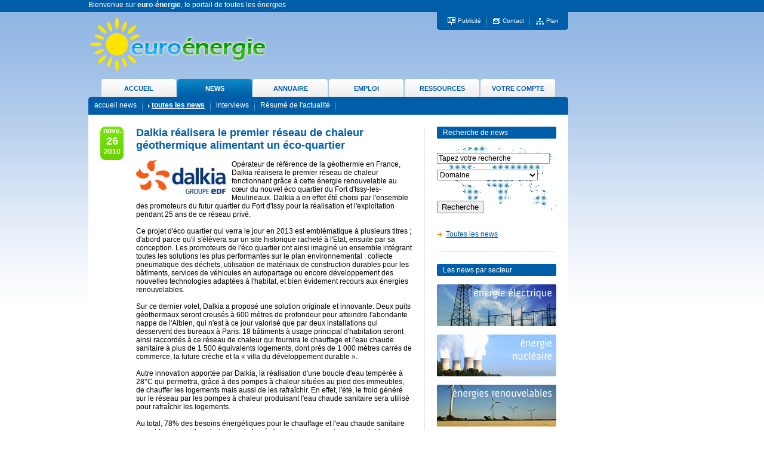

--- FILE ---
content_type: text/html
request_url: https://euro-energie.com/dalkia-realisera-le-premier-reseau-de-chaleur-geothermique-alimentant-un-eco-quartier-n-2369
body_size: 4652
content:
<html xmlns="http://www.w3.org/1999/xhtml">
<head>
<meta http-equiv="Content-Type" content="text/html; charset=utf-8" />
<meta name="verify-v1" content="/GiJiWGV8JHwkPE/xf0GVpcMFbPNag7slSAuf5nj8E4=" />
<meta name="description" content="Bienvenue sur euro-énergie, le portail de toutes les énergies : énergie nucléaire, électricité, énergie fossile (pétrole, gaz...), énergies renouvelables, énergies alternatives, maîtrise de l'énergie...">
<meta name="keywords" content="énergie nucléaire, électricité, énergie fossile (pétrole, gaz...), énergies renouvelables, énergies alternatives, maîtrise de l'énergie, emploi, news">
<META NAME="author" CONTENT="euro-énergie" />
<META NAME="Identifier-URL" CONTENT="http://www.euro-energie.com">
<META NAME="Robots" CONTENT="Index,Follow">
<META NAME="Copyright" CONTENT="euro-énergie">
<title>Dalkia réalisera le premier réseau de chaleur géothermique alimentant un éco-quartier - euro-énergie</title>
<link rel="shortcut icon" type="image/x-icon" href="favicon.ico" />
<LINK REL="SHORTCUT ICON" HREF="favicon.ico">


<script type="text/javascript" src="fcts.js"></script>
<script type="text/javascript" src="swfobject.js"></script>


<link href="ad_style.css" rel="stylesheet" type="text/css" />
</head>

<body onLoad="preload()">
<div align="center">
  <table width="100%" height="100%" border="0" cellspacing="0" cellpadding="0">
    <tr>
      <td height="20" bgcolor="#005EA8"><div align="center">
        <table width="984" height="20" border="0" cellpadding="0" cellspacing="0">
          <tr>
            <td class="blanc"><h1>Bienvenue sur <strong>euro-&eacute;nergie</strong>, le portail de toutes les &eacute;nergies</h1></td>
          </tr>
        </table>
      </div></td>
    </tr>
    <tr>
      <td valign="top" class="fond-site"><div align="center">
        <table width="984" height="100%" border="0" cellpadding="0" cellspacing="0">
          <tr>
            <td width="804" height="170" valign="top"><table width="804" height="170" border="0" cellpadding="0" cellspacing="0">
  <tr>
    <td><table width="804" height="100" border="0" cellpadding="0" cellspacing="0">
      <tr>
        <td width="300"><a href="ac-accueil-euro-energie.php"><img src="images/logo-euro-energie.gif" alt="euro-&eacute;nergie, le portail de toutes les énergies : &eacute;nergie nucl&eacute;aire, &eacute;lectricit&eacute;, &eacute;nergie fossile (p&eacute;trole, gaz...), &eacute;nergies renouvelables, &eacute;nergies alternatives..." width="300" height="102" border="0" title="euro-&eacute;nergie, le portail de toutes les énergies : &eacute;nergie nucl&eacute;aire, &eacute;lectricit&eacute;, &eacute;nergie fossile (p&eacute;trole, gaz...), &eacute;nergies renouvelables, &eacute;nergies alternatives..." /></a></td>
        <td valign="top" width="504"><div align="right">
          <table width="220" border="0" cellspacing="0" cellpadding="0">
            <tr>
              <td width="10"><div align="left"><img src="images/coin-gauche-emploi-energie.gif" width="10" height="30" /></div></td>
              <td bgcolor="#005EA8"><div align="center"><img src="images/publicite3.gif" alt="PUBLICITE SUR EURO-ENERGIE" width="15" height="15" align="absmiddle" /> <a href="ac-pub-euro-energie.php" class="header" title="Publicit&eacute; sur euro-&eacute;nergie"  />Publicit&eacute;</a>&nbsp;&nbsp;&nbsp;<img src="images/separation_menu.gif" width="1" height="30" align="absmiddle" />&nbsp;&nbsp;&nbsp;<img src="images/lettres2.gif" alt="CONTACT" width="14" height="12" align="absmiddle" /> <a href="ac-contact-euro-energie.php" class="header" title="Nous contacter" />Contact</a>&nbsp;&nbsp;&nbsp;<img src="images/separation_menu.gif" width="1" height="30" align="absmiddle" />&nbsp;&nbsp;&nbsp;<img src="images/arborescence2.gif" alt="PLAN DU SITE EURO-ENERGIE" width="15" height="13" align="absmiddle" /> <a href="ac-plan-euro-energie.php" class="header" title="Plan du site euro-&eacute;nergie" />Plan</a></div></td>
              <td width="10"><div align="right"><img src="images/coin-droite-emploi-energie.gif" width="10" height="30" /></div></td>
            </tr>
          </table></div></td>
      </tr>
    </table>
        <table width="804" height="70" border="0" cellpadding="0" cellspacing="0">
          <tr>
            <td width="24" height="40">&nbsp;</td>
            <td width="125" height="40">                <div name="accueil" id="accueil" class="inactive"
			onmouseout="out2('accueil')" 
			onmouseover="over2('accueil')"
			onclick="document.location='ac-accueil-euro-energie.php'"><a href="ac-accueil-euro-energie.php" class="ongletInactive" name="accueila" id="accueila" title="Accueil du site euro-&eacute;nergie">ACCUEIL</a></div>
                          </td>
            <td width="2" height="40" rowspan="3"><div align="center"><img src="images/transparent.gif" width="2" height="10" /></div></td>
            <td width="125" height="40">              <div name="news" id="news" class="active"
			onmouseout="out('news')" 
			onmouseover="over('news')"
			onclick="document.location='ne-news-euro-energie.php'"><a href="ne-news-euro-energie.php" class="ongletActive" name="newsa" id="newsa" title="L'actualit&eacute; de l'&eacute;nergie sur euro-&eacute;nergie">NEWS </a></div>
            </td>
            <td width="2" height="40" rowspan="3"><div align="center"><img src="images/transparent.gif" width="2" height="10" /></div></td>
            <td width="125" height="40">                <div name="annuaire" id="annuaire" class="inactive"
			onmouseout="out2('annuaire')" 
			onmouseover="over2('annuaire')"
			onclick="document.location='an-accueil-annuaire-euro-energie.php'"><a href="an-accueil-annuaire-euro-energie.php" class="ongletInactive" name="annuairea" id="annuairea" title="L'annuaire du site euro-&eacute;nergie">ANNUAIRE</a></div>
                            </td>
            <td width="1" height="40" rowspan="3"><div align="center"><img src="images/transparent.gif" width="2" height="10" /></div></td>
            <td width="125" height="40">                <div name="emploi" id="emploi" class="inactive"
			onmouseout="out2('emploi')" 
			onmouseover="over2('emploi')"
			onclick="document.location='em-accueil-emploi-euro-energie.php'"><a href="em-accueil-emploi-euro-energie.php" class="ongletInactive" name="emploia" id="emploia" title="L'emploi de l'&eacute;nergie sur euro-&eacute;nergie">EMPLOI</a></div>
                            </td>
            <td width="1" height="40" rowspan="3"><div align="center"><img src="images/transparent.gif" width="2" height="10" /></div></td>
            <td width="125" height="40">                <div name="ressources" id="ressources" class="inactive"
			onmouseout="out2('ressources')" 
			onmouseover="over2('ressources')"
			onclick="document.location='re-accueil-ressources-euro-energie.php'"><a href="re-accueil-ressources-euro-energie.php" class="ongletInactive" name="ressourcesa" id="ressourcesa" title="Ressources du site euro-&eacute;nergie">RESSOURCES</a></div>
                            </td>
            <td width="1" height="40"><img src="images/transparent.gif" width="2" height="10" /></td>
            <td width="125">                <div name="compte" id="compte" class="inactive"
			onmouseout="out2('compte')" 
			onmouseover="over2('compte')"
			onclick="document.location='co-index-euro-energie.php'"><a href="co-index-euro-energie.php" class="ongletInactive" name="comptea" id="comptea" title="Votreompte sur euro-&eacute;nergie">VOTRE COMPTE</a></div>
                </td>
            <td width="24">&nbsp;</td>
          </tr>
          <tr>
            <td height="30" colspan="14" valign="middle" background="images/euro-energie-fondmenu.gif"><img src="images/transparent.gif" width="10" height="10" /><a href="ne-news-euro-energie.php" class="sousmenu" title="Les news">accueil news</a>&nbsp;&nbsp;&nbsp;<img src="images/separation_menu.gif"   align="absmiddle">&nbsp;&nbsp;&nbsp;<img src="images/fleche_sousmenu2.gif" width="3" height="5">&nbsp;<a href="ne-news-toutes-euro-energie.php?news_toutes=1" class="sousmenu2" title="">toutes les news</a>&nbsp;&nbsp;&nbsp;<img src="images/separation_menu.gif" align="absmiddle">&nbsp;&nbsp;&nbsp;<a href="ne_interviews_euro_energie.php" class="sousmenu" title="les interviews">interviews</a>&nbsp;&nbsp;&nbsp;<img src="images/separation_menu.gif"   align="absmiddle">&nbsp;&nbsp;&nbsp;<a href="ne-resumes-euro-energie.php" class="sousmenu" title="">Résumé de l'actualité</a>&nbsp;&nbsp;&nbsp;<img src="images/separation_menu.gif"   align="absmiddle"></td>
          </tr>
              </table></td>
  </tr>
</table>
            </td>
            <td valign="middle"><div align="right"><a href="http://www.cao-emplois.com/forum10septembre2008/" target="_blank"></a></div></td>
          </tr>
          <tr>
            <td width="804" height="100%" valign="top" bgcolor="#FFFFFF"><div align="center"><img src="images/transparent.gif" width="10" height="20"><br>
                    <table width="764" height="100%" border="0" cellpadding="0" cellspacing="0">
                      <tr>
                        <td width="522" height="100%" valign="top" ><table width="100%" border="0" cellspacing="0" cellpadding="0"><tr><td width="60" valign="top"><div class="date"><span class="mois">nove.</span><br><span class="jour">26</span><br><span class="mois">2010</span></div></td><td valign="top"><span class="titre-18">Dalkia réalisera le premier réseau de chaleur géothermique alimentant un éco-quartier</span><br><br><div style="float: left;margin-right:10px; margin-bottom:10px"><img src="images_news/dalkia.jpg"></div>Opérateur de référence de la géothermie en France, Dalkia réalisera le premier réseau de chaleur fonctionnant grâce à cette énergie renouvelable au cœur du nouvel éco quartier du Fort d'Issy-les-Moulineaux. Dalkia a en effet été choisi par l'ensemble des promoteurs du futur quartier du Fort d'Issy pour la réalisation et l'exploitation pendant 25 ans de ce réseau privé.<br />
<br />
Ce projet d'éco quartier qui verra le jour en 2013 est emblématique à plusieurs titres ; d'abord parce qu'il s'élèvera sur un site historique racheté à l'Etat, ensuite par sa conception. Les promoteurs de l'éco quartier ont ainsi imaginé un ensemble intégrant toutes les solutions les plus performantes sur le plan environnemental : collecte pneumatique des déchets, utilisation de matériaux de construction durables pour les bâtiments, services de véhicules en autopartage ou encore développement des nouvelles technologies adaptées à l'habitat, et bien évidement recours aux énergies renouvelables.<br />
<br />
Sur ce dernier volet, Dalkia a proposé une solution originale et innovante. Deux puits géothermaux seront creusés à 600 mètres de profondeur pour atteindre l'abondante nappe de l'Albien, qui n'est à ce jour valorisé que par deux installations qui desservent des bureaux à Paris. 18 bâtiments à usage principal d'habitation seront ainsi raccordés à ce réseau de chaleur qui fournira le chauffage et l'eau chaude sanitaire à plus de 1 500 équivalents logements, dont prés de 1 000 mètres carrés de commerce, la future crèche et la « villa du développement durable ».<br />
<br />
Autre innovation apportée par Dalkia, la réalisation d'une boucle d'eau tempérée à 28°C qui permettra, grâce à des pompes à chaleur situées au pied des immeubles, de chauffer les logements mais aussi de les rafraîchir. En effet, l'été, le froid généré sur le réseau par les pompes à chaleur produisant l'eau chaude sanitaire sera utilisé pour rafraîchir les logements.<br />
<br />
Au total, 78% des besoins énergétiques pour le chauffage et l'eau chaude sanitaire seront fournis par la valorisation de la géothermie, une énergie renouvelable exemplaire et enpleine croissance. Dalkia exploite déjà 17 des 29 installations géothermiques opérationnelles en Ile de France, une région dont la géologie se prête parfaitement à ce mode de valorisation énergétique vertueux, et 10 nouveaux projets devraient voir le jour d'ici 2014.<br><br><em>Source</em> : <strong>Communiqué DALKIA</strong><br><br><a href="dalkia-e1-2815" class="lien">Voir la fiche de l'entreprise <strong>DALKIA</strong></a><br><br><ul class="ul-basic"><li><a href="javascript:history.back();" class="lien">Retour</a></li></ul><td></tr>
</table>                          <br>
                        <br></td>
                        <td width="42" height="100%" valign="top" class="separation-verticale">&nbsp;</td>
                        <td width="200" height="100%" valign="top" class=""><table width="100%" border="0" cellspacing="0" cellpadding="0">
  <tr>
    <td class="fond-titre-bloc-200">Recherche de news</td>
  </tr>
</table>
<table width="200" height="139" border="0" cellpadding="0" cellspacing="0" background="images/carte-fond.gif">
  <tr><form name="form1" method="post" action="save-search-news.php">
    <td>
<img src="images/transparent.gif" width="10" height="10"><br>
<input name="cle_news" type="text" class="formulaire" value="Tapez votre recherche" onClick="javascript:if(this.value=='Tapez votre recherche') this.value='';" onBlur="javascript:if(this.value=='') this.value='Tapez votre recherche';" size="25" id="cle_news">
        <br>
        <img src="images/transparent.gif" width="10" height="10"><br>
        <select class="form" name="rubrique_news" id="rubrique_news">
		<option value="0">Domaine</option>
		<option value="0">------------------------</option>
          <option value="5">Energie électrique et...</option>
<option value="1">Energie fossile : charbon,...</option>
<option value="2">Energie nucléaire</option>
<option value="3">Energie renouvelable et...</option>
<option value="4">Energie thermique</option>
<option value="6">Maîtrise de l’énergie et...</option>
        </select>
        <br>
        <img src="images/transparent.gif" width="10" height="10"><br>
        <br>
        <img src="images/transparent.gif" width="10" height="10"><br>
        <input name="search_news" type="hidden" id="search_news" value="1" class="formulaire">
        <input type="submit" name="Submit" value="Recherche">
        
    </td></form>
  </tr>
</table>
<br />
<ul class="ul-basic">
  <li>
        <a href="ne-news-toutes-euro-energie.php?news_toutes=1" class="lien">Toutes les news</a></li>
</ul>
<table width="100%" border="0" cellspacing="0" cellpadding="0">
  <tr>
    <td height="42" class="separation-horizontale">&nbsp;</td>
  </tr>
</table>
                        <table width="100%" border="0" cellspacing="0" cellpadding="0">
  <tr>
    <td class="fond-titre-bloc-200">Les news par secteur</td>
  </tr>
</table>
<a href="save-search-news.php?cat=5"><br />
<img src="images/energies-electriques-emploi.jpg" width="200" height="70" border="0" alt="&eacute;nergie &eacute;lectrique"></a><br>
<br>
<a href="save-search-news.php?cat=2"><img src="images/energies-nucleaire-emploi.jpg" width="200" height="70" border="0" alt="&eacute;nergie nucl&eacute;aire"></a><br>
<br>
<a href="save-search-news.php?cat=3"><img src="images/energie-renouvelable-emploi.jpg" width="200" height="70" border="0" alt="&eacute;nergie renouvelable"></a><br>
<br>
<a href="save-search-news.php?cat=4"><img src="images/energie-thermique2.jpg" width="200" height="70" border="0" alt="&eacute;nergie thermique"></a><br>
<br>
<a href="save-search-news.php?cat=1"><img src="images/energies-fossiles-emploi.jpg" width="200" height="70" border="0" alt="&eacute;nergie fossile"></a><br>
<br>
<a href="save-search-news.php?cat=6"><img src="images/maitrise-energie2.jpg" width="200" height="70" border="0" alt="ma&icirc;trise de l'&eacute;nergie &eacute;lectrique"></a>
<table width="100%" border="0" cellspacing="0" cellpadding="0">
  <tr>
    <td height="42" class="separation-horizontale">&nbsp;</td>
  </tr>
</table>
<a href="redirect.php?idPub=176" target="_blank"><img src="partenaires/lh-petrochimie-2025.gif" width="200" border="0" /></a><table width="100%" border="0" cellspacing="0" cellpadding="0">
    <tr>
      <td height="42" class="separation-horizontale">&nbsp;</td>
    </tr>
  </table><a href="redirect.php?idPub=177" target="_blank"><img src="partenaires/genead-2025.png" width="200" border="0" /></a><table width="100%" border="0" cellspacing="0" cellpadding="0">
    <tr>
      <td height="42" class="separation-horizontale">&nbsp;</td>
    </tr>
  </table><a href="redirect.php?idPub=173"><img src="images/partenaires.png" width="200" border="0" /></a><table width="100%" border="0" cellspacing="0" cellpadding="0">
    <tr>
      <td height="42" class="separation-horizontale">&nbsp;</td>
    </tr>
  </table><table width="100%" border="0" cellspacing="0" cellpadding="0">
  <tr>
    <td class="fond-titre-bloc-200">Newsletter euro-&eacute;nergie</td>
  </tr>
</table>
  <br />
  <table width="100%" border="0" cellspacing="0" cellpadding="0">
    <tr><form id="form1" name="form1" method="post" action="ac-newsletter-euro-energie.php">
      <td>Votre email : <br />
        <input name="newsletter" type="text" id="newsletter" size="20" />
        <br />
        <img src="images/transparent.gif" width="10" height="10" /><br />
        <input type="submit" name="button" id="button" value="Inscription" /></td></form>
    </tr>
  </table>
<table width="100%" border="0" cellspacing="0" cellpadding="0">
  <tr>
    <td height="42" class="separation-horizontale">&nbsp;</td>
  </tr>
</table>


</td>
                      </tr>
                    </table>
            </div></td>
            <td width="180" align="right" valign="top"><img src="images/transparent.gif" width="10" height="20"><br>                 </td>
          </tr>
          <tr>
            <td height="50" valign="middle"><div align="center">
                euro-&eacute;nergie &copy; <a href="http://www.atemys.com/" target="_blank" class="lien">At&eacute;mys</a> 2025 | <strong>Portail de  toutes les &eacute;nergies</strong><br />
<a href="ne-news-euro-energie.php" class="lien" title="Les news du secteur de l'énergie">actualit&eacute; de l'&eacute;nergie</a>  | <a href="an-accueil-annuaire-euro-energie.php" class="lien" title="Les entreprises du secteur de l'énergie">annuaire de l'&eacute;nergie</a>  | <a href="em-accueil-emploi-euro-energie.php" class="lien" title="Les offres d'emploi du secteur de l'énergie">l'emploi de l'&eacute;nergie</a>  | <a href="re-accueil-ressources-euro-energie.php" class="lien"  title="Ressources du secteur de l'énergie">ressources</a>            </div></td>
            <td valign="middle">&nbsp;</td>
          </tr>
        </table>
      </div></td>
    </tr>
  </table>
</div>
<script async src="https://www.googletagmanager.com/gtag/js?id=G-RT05YBV63D"></script>
<script>
  window.dataLayer = window.dataLayer || [];
  function gtag(){dataLayer.push(arguments);}
  gtag('js', new Date());

  gtag('config', 'G-RT05YBV63D');
</script>
</body>
</html>


--- FILE ---
content_type: text/css
request_url: https://euro-energie.com/ad_style.css
body_size: 1921
content:
body {
	margin-left: 0px;
	margin-top: 0px;
	margin-right: 0px;
	margin-bottom: 0px;
	background-image: url(images/fond-site.jpg);
	background-repeat: repeat-x;
}
.body2 {
	background-color: #FFFFFF;
}
.hey{
	text-decoration:none;
	cursor:default;
	color:#000;
}
td{
	font-family:Arial, Helvetica, sans-serif;	
	font-size: 12px;
	color: #000000;
	
}
.fond-site {
	background-image: url(images/fond-site.jpg);
	background-repeat: repeat-x;
}
.form{
	font-family: Arial, Helvetica, sans-serif;	
	font-size: 12px;
	color: #00000;
}

.form2{
	font-family: Verdana, Arial, Helvetica, sans-serif;
	font-size: 12px;
}

a.onglet{
	font-size: 10px;
	position:relative;
	color:#006699;
	font-weight:bold;
	text-decoration:none;
	top:10px;
}
a.ongletBasic{
	font-size: 12px;
	position:relative;
	color:#FFFFFF;
	text-decoration:none;
	font-weight:bold;
	top:20px;
}
a.ongletBasic2{
	font-size: 11px;
	position:relative;
	color:#005EA8;
	text-decoration:none;
	font-weight:bold;
	top:20px;
}
a.ongletActive{
	font-size: 11px;
	position:relative;
	color:#FFFFFF;
	text-decoration:none;
	font-weight:bold;
	top:20px;
}
a.ongletInactive{
	font-size: 11px;
	position:relative;
	color:#005EA8;
	text-decoration:none;
	font-weight:bold;
	top:20px;
}
.recherche {
	font-family: Arial, Helvetica, sans-serif;
	font-size: 12px;
	color: #000000;
	border: 4px solid #E2DFD3;
}
a.onglet2{
	font-size: 10px;
	position:relative;
	color:#FFFFFF;
	font-weight:bold;
	text-decoration:none;
	top:6px;
}
a.ongletr{
	font-size: 10px;
	position:relative;
	color:#FFFFFF;
	font-weight:bold;
	text-decoration:none;
	top:10px;
}
a.ongletr2{
	font-size: 10px;
	position:relative;
	color:#FFFFFF;
	font-weight:bold;
	text-decoration:none;
	top:6px;
}
a.onglet3{
	font-size: 10px;
	position:relative;
	color:#006699;
	font-weight:bold;
	text-decoration:none;
	top:10px;
}
div.recruteurs{
	text-align:center;
	width:143px;
	height:40px;
	cursor:pointer;
	background:url(menu/b.gif) no-repeat;
}
div.recruteurs2{
	text-align:center;
	width:153px;
	height:28px;
	cursor:pointer;
	background:url(gif_menu/recruteurs_2_emploi_expat.gif) no-repeat;
}
.bordure-haut {
	border-top-width: 1px;
	border-right-width: 0px;
	border-bottom-width: 0px;
	border-left-width: 0px;
	border-top-style: solid;
	border-right-style: solid;
	border-bottom-style: solid;
	border-left-style: solid;
	border-top-color: #E2DFD3;
	border-right-color: #E2DFD3;
	border-bottom-color: #E2DFD3;
	border-left-color: #E2DFD3;
}
div.active{
	text-align:center;
	width:125px;
	height:40px;
	cursor:pointer;
	background:url(menu/a.gif) no-repeat;
}
div.inactive{
	text-align:center;
	width:125px;
	height:40px;
	cursor:pointer;
	background:url(menu/b.gif) no-repeat;
}
div.candidats{
	text-align:center;
	width:143px;
	height:40px;
	cursor:pointer;
	background:url(menu/b.gif) no-repeat;
}
div.candidats2{
	text-align:center;
	width:153px;
	height:28px;
	cursor:pointer;
	background:url(menu/active_2_emploi_expat.gif) no-repeat;
}
div.accueil{
	text-align:center;
	width:143px;
	height:40px;
	cursor:pointer;
	background:url(menu/a.gif) no-repeat;
}
div.accueil2{
	text-align:center;
	width:153px;
	height:28px;
	cursor:pointer;
	background:url(menu/active_2_emploi_expat.gif) no-repeat;
}
div.news{
	text-align:center;
	width:143px;
	height:40px;
	cursor:pointer;
	background:url(menu/b.gif) no-repeat;
}
div.offres2{
	text-align:center;
	width:160px;
	height:24px;
	cursor:pointer;
	background:url(gif_menu/active_2_emploi_expat.gif) no-repeat;
}
div.entreprises{
	text-align:center;
	width:160px;
	height:24px;
	cursor:pointer;
	background:url(menu/b.gif) no-repeat;
}
div.entreprises2{
	text-align:center;
	width:153px;
	height:28px;
	cursor:pointer;
	background:url(gif_menu/active_2_emploi_expat.gif) no-repeat;
}
a.menu {
	color: #FFFFFF;
	font-style: normal;
	font-weight: bold;
	vertical-align: superexposant;
}
a.menu:link {
	text-decoration: none;
}
a.menu:visited {
	text-decoration: none;
	color: #FFFFFF;
}
a.menu:hover {
	text-decoration: underline;
	color: #FFFFFF;
}
a.menu:active {
	text-decoration: none;
	color: #FFFFFF;
}
a.sousmenu2{
	color: #FFFFFF;
	font-weight:bold;
	text-decoration: underline;
}
a.sousmenu2:hover{
	color: #FFFFFF;
	font-weight:bold;
	text-decoration: underline
}
a.sousmenu{
	color: #FFFFFF;
	font-weight:normal;
	text-decoration: none;
}
a.sousmenu:hover{
	color: #FFFFFF;
	font-weight:normal;
	text-decoration: underline;
}
a.sMenu{
	color: #FFFFFF;
	font-weight:bold;
	text-decoration: underline;
}
a.sMenu:hover{
	color: #FFFFFF;
	font-weight:bold;
	text-decoration: underline;
}
a.sMenu2{
	color: #FFFFFF;
	font-weight:bold;
	text-decoration: none;
}
a.sMenu2:hover{
	color: #FFFFFF;
	font-weight:bold;
	text-decoration: underline;
}
a.header{
	font-size: 10px;
	color: #FFFFFF;
	text-decoration: none
}
a.header:hover{
	font-size: 10px;
	color: #FFFFFF;
	text-decoration: underline
}
div.onglet1{
	text-align:center;
	width:153px;
	height:28px;
	cursor:pointer;
	background:url(gif/onglet1_1_emploi_expat.gif) no-repeat;
}
div.onglet2{
	text-align:center;
	width:153px;
	height:28px;
	cursor:pointer;
	background:url(gif/onglet2_1_emploi_expat.gif) no-repeat;
}
.fond-page {
	background-image: url(images/fond-page.gif);
	background-repeat: repeat-x;
}
.blanc {
	font-size: 12px;
	font-weight: normal;
	color: #FFFFFF;
}
a.lien{
	color: #005EA8;
	text-decoration: underline;

}
a.lien:hover{
	color: #FF9900;
	text-decoration: underline;

}
a.lien2{
	color: #005EA8;
	text-decoration: none;
}
a.lien2:hover{
	color: #FF9900;
	text-decoration: underline;	
}
a.lienBold{
	color: #005EA8;
	text-decoration: underline;
	font-weight:bold
}
a.lienBold:hover{
	color: #FF9900;
	text-decoration: underline;
	font-weight:bold
}
.ul-accueil
{
	margin-top : 0;
	padding-top: 0;
	margin-left: 0;
	padding-left: 0;
	list-style: none;
	margin-bottom : 0;
}
.ul-accueil li
{
	padding-left: 15px;
	margin-bottom : 1;
	background: url(images/fleche_accueil.gif) no-repeat 0 4px;
}
.ul-basic
{
	margin-top : 0;
	padding-top: 0;
	margin-left: 0;
	padding-left: 0;
	list-style: none;
	margin-bottom : 0;
}
.ul-basic li
{
	padding-left: 15px;
	margin-bottom : 1;
	background: url(images/fleche-basic.gif) no-repeat 0 4px;
}
.ul-candidats
{
	margin-top : 0;
	padding-top: 0;
	margin-left: 0;
	padding-left: 0;
	list-style: none;
	margin-bottom : 0;
}
.ul-candidats li
{
	padding-left: 15px;
	margin-bottom : 1;
	background: url(images/fleche_candidats.gif) no-repeat 0 4px;
}
.ul-recruteurs
{
	margin-top : 0;
	padding-top: 0;
	margin-left: 0;
	padding-left: 0;
	list-style: none;
	margin-bottom : 0;
}
.ul-recruteurs li
{
	padding-left: 15px;
	margin-bottom : 1;
	background: url(images/fleche_recruteurs.gif) no-repeat 0 4px;
}
.ul-offres
{
	margin-top : 0;
	padding-top: 0;
	margin-left: 0;
	padding-left: 0;
	list-style: none;
	margin-bottom : 0;
}
.ul-offres li
{
	padding-left: 15px;
	margin-bottom : 1;
	background: url(images/fleche_offres.gif) no-repeat 0 4px;
}
.ul-entreprises
{
	margin-top : 0;
	padding-top: 0;
	margin-left: 0;
	padding-left: 0;
	list-style: none;
	margin-bottom : 0;
}
.ul-entreprises li
{
	padding-left: 15px;
	margin-bottom : 1;
	background: url(images/fleche_entreprises.gif) no-repeat 0 4px;
}
.carte {
	background: #F1F1F1;
	padding: 10px;
	border: 1px solid #E2DFD3;
	display:none;
}
.carte2 {
	background: #FFFFFF;
	padding: 10px;
	border: 1px solid #E2DFD3;
}
.bordure-haut-dot {
	border-top-width: 1px;
	border-right-width: 0px;
	border-bottom-width: 0px;
	border-left-width: 0px;
	border-top-style: dotted;
	border-right-style: dotted;
	border-bottom-style: dotted;
	border-left-style: dotted;
	border-top-color: #E2DFD3;
	border-right-color: #E2DFD3;
	border-bottom-color: #E2DFD3;
	border-left-color: #E2DFD3;
}
.bouton {
	font-size: 10px;
	font-weight: bold;
	color: #006699;
}
.bordure {
	border: 1px solid #E2DFD3;
}
.separation-verticale {
	background-image: url(images/tirets2.gif);
	background-repeat: repeat-y;
	background-position: center;
}
.separation-horizontale {
	background-image: url(images/tirets.gif);
	background-repeat: repeat-x;
	background-position: center;
}
.alerte {
	color: #CC0000;
}
.titre-candidat {
	font-family: Verdana, Arial, Helvetica, sans-serif;
	font-size: 18px;
	color: #60C200;
}
.titre-recruteur {
	font-family: Verdana, Arial, Helvetica, sans-serif;
	font-size: 18px;
	color: #006699;
}
.sous-titre-candidat {
	font-family: Verdana, Arial, Helvetica, sans-serif;
	font-size: 10px;
	font-weight: bold;
	color: #60C200;
}
.sous-titre-accueil {
	font-family: Verdana, Arial, Helvetica, sans-serif;
	font-size: 10px;
	font-weight: bold;
	color: #006699;
}
.nb-offres {
	font-family: Verdana, Arial, Helvetica, sans-serif;
	font-size: 20px;
	color: #60C200;
	background-color: #FFFFFF;
}
.titre-rubrique-accueil {
	font-family: Verdana, Arial, Helvetica, sans-serif;
	font-size: 20px;
	color: #006699;
}
.titre-rubrique-offres {
	font-family: Verdana, Arial, Helvetica, sans-serif;
	font-size: 20px;
	color: #00CC00;
}
.titre-rubrique-candidats {
	font-family: Verdana, Arial, Helvetica, sans-serif;
	font-size: 20px;
	color: #FFFFFF;
	background-color: #60C200;
}
.titre-rubrique-recruteurs {
	font-family: Verdana, Arial, Helvetica, sans-serif;
	font-size: 20px;
	color: #006699;
	background-color: #FFFFFF;
}
.titre-rubrique-recruteurs-12 {
	font-family: Verdana, Arial, Helvetica, sans-serif;
	font-size: 12px;
	font-weight: bold;
	color: #FFFFFF;
	background-color: #006699;
}.titre-recruteurs-12 {
	font-family: Verdana, Arial, Helvetica, sans-serif;
	font-size: 12px;
	font-weight: bold;
	color: #006699;
}
.titre-recruteurs-10 {
	font-family: Verdana, Arial, Helvetica, sans-serif;
	font-size: 10px;
	font-weight: bold;
	color: #006699;
}
.titre-10 {
	font-family: Verdana, Arial, Helvetica, sans-serif;
	font-size: 10px;
	font-weight: bold;
	color: #006699;
}
.titre-12{
	font-family: Verdana, Arial, Helvetica, sans-serif;
	font-size: 12px;
	font-weight: bold;
	color: #006699;
}
.jour{
	font-family: Verdana, Arial, Helvetica, sans-serif;
	font-size: 18px;
	font-weight: bold;
	color: #FFFFFF;
	padding-top:5px;
}
.fond-titre-bloc-240 {
	font-size: 12px;
	color: #FFFFFF;
	background-image: url(images/fond-bloc-240.gif);
	background-repeat: repeat-x;
	padding-left:10px;
	height:20px;
	vertical-align:middle;
}
.fond-titre-bloc-200 {
	font-size: 12px;
	color: #FFFFFF;
	background-image: url(images/fond-bloc-200.gif);
	background-repeat: repeat-x;
	padding-left:10px;
	height:20px;
	vertical-align:middle;
}
.fond-titre-bloc-522 {
	font-size: 12px;
	color: #FFFFFF;
	background-image: url(images/fond-bloc-522.gif);
	background-repeat: repeat-x;
	padding-left:10px;
	height:20px;
	vertical-align:inherit;
}
.fond-titre-bloc-candidats {
	font-family: Verdana, Arial, Helvetica, sans-serif;
	font-size: 10px;
	color: #FFFFFF;
	background-image: url(images/fond-candidats-240.gif);
	background-repeat: repeat-x;
	padding-left:10px;
	height:20px;
	vertical-align:middle;
}
.fond-titre-bloc-bleu-240 {
	font-family: Verdana, Arial, Helvetica, sans-serif;
	font-size: 10px;
	font-weight:bold;
	color: #FFFFFF;
	background-image: url(images/fond-bleu.gif);
	background-repeat: repeat-x;
	padding-left:10px;
	height:20px;
	vertical-align:middle;
}
.fond-titre-bloc-bleu {
	font-family: Verdana, Arial, Helvetica, sans-serif;
	font-size: 10px;
	font-weight:bold;
	color: #FFFFFF;
	background-image: url(images/fond-bleu-200.gif);
	background-repeat: repeat-x;
	padding-left:10px;
	height:20px;
	vertical-align:middle;
}
.fond-titre-bloc-offres {
	font-family: Verdana, Arial, Helvetica, sans-serif;
	font-size: 10px;
	color: #FFFFFF;
	background-image: url(images/fond-offres-240.gif);
	background-repeat: repeat-x;
	padding-left:10px;
	height:20px;
	vertical-align:middle;
}
.fond-titre-bloc-accueil {
	font-family: Verdana, Arial, Helvetica, sans-serif;
	font-size: 10px;
	color: #FFFFFF;
	background-image: url(images/fond-accueil-240.gif);
	background-repeat: repeat-x;
	padding-left:10px;
	height:20px;
	vertical-align:middle;
}
.fond-titre-bloc-candidats2 {
	font-family: Verdana, Arial, Helvetica, sans-serif;
	font-size: 10px;
	font-weight: bold;
	color: #FFFFFF;
	background-image: url(images/fond-bouton-candidats.gif);
	background-repeat: repeat-x;
	height:24px;
	vertical-align:middle;
}
.fond-titre-bloc-recruteurs {
	font-family: Verdana, Arial, Helvetica, sans-serif;
	font-size: 10px;
	color: #FFFFFF;
	background-image: url(images/fond-recruteurs-240.gif);
	background-repeat: repeat-x;
	padding-left:10px;
	height:20px;
	vertical-align:middle;
}
.fond-titre-bloc-recruteurs2 {
	font-family: Verdana, Arial, Helvetica, sans-serif;
	font-size: 10px;
	font-weight: bold;
	color: #FFFFFF;
	background-image: url(images/fond-bouton-recruteurs.gif);
	background-repeat: repeat-x;
	height:24px;
	vertical-align:middle;
}
.fond-titre-bloc-offres-522 {
	font-family: Verdana, Arial, Helvetica, sans-serif;
	font-size: 10px;
	color: #FFFFFF;
	background-image: url(images/fond-offres-522.gif);
	background-repeat: repeat-x;
	padding-left:10px;
	height:20px;
	vertical-align:middle;
}
.fond-titre-bloc-recruteurs-522 {
	font-family: Verdana, Arial, Helvetica, sans-serif;
	font-size: 10px;
	color: #FFFFFF;
	background-image: url(images/fond-recruteurs-522.gif);
	background-repeat: repeat-x;
	padding-left:10px;
	height:20px;
	vertical-align:middle;
}
.fond-titre-bloc-candidats-522 {
	font-family: Verdana, Arial, Helvetica, sans-serif;
	font-size: 10px;
	color: #FFFFFF;
	background-image: url(images/fond-candidats-522.gif);
	background-repeat: repeat-x;
	padding-left:10px;
	height:20px;
	vertical-align:middle;
}
.fond-titre-bloc-accueil-522 {
	font-family: Verdana, Arial, Helvetica, sans-serif;
	font-size: 10px;
	color: #FFFFFF;
	background-image: url(images/fond-accueil-522.gif);
	background-repeat: repeat-x;
	padding-left:10px;
	height:20px;
	vertical-align:middle;
}
.fond-titre-bloc-entreprises-522 {
	font-family: Verdana, Arial, Helvetica, sans-serif;
	font-size: 10px;
	color: #FFFFFF;
	background-image: url(images/fond-entreprises-522.gif);
	background-repeat: repeat-x;
	padding-left:10px;
	height:20px;
	vertical-align:middle;
}
.blanc-10 {
	color: #FFFFFF;
}
.mois {
	color: #FFFFFF;
	font-weight:bold;
}
.date{
background-image: url(images/calendar2.gif);
width:40px;
height:57px;
text-align:center;
}
.cadre-h-b {
	border-top-width: 1px;
	border-right-width: 0px;
	border-bottom-width: 1px;
	border-left-width: 0px;
	border-top-style: solid;
	border-right-style: solid;
	border-bottom-style: solid;
	border-left-style: solid;
	border-top-color: #E2DFD3;
	border-right-color: #E2DFD3;
	border-bottom-color: #E2DFD3;
	border-left-color: #E2DFD3;
}
.cadre {
	border: 1px solid #E2DFD3;
}
.lettreActive {
	font-size: 10px;
	font-weight: bold;
	color: #FFFFFF;
	background-color: #60C200;
	padding:5px;
}
.titre-18 {
	font-size: 18px;
	font-weight: bold;
	color: #005EA8;
}
.lieu {
	font-size: 12px;
	font-weight: bold;
	color: #005EA8;
}
.titre-182 {
	font-size: 18px;
	color: #005EA8;
}
.sous-titre{
	font-size: 12px;
	font-weight: bold;
	color: #005EA8;
}
.titre-12 {
	font-size: 12px;
	font-weight: bold;
	color: #F5A61C;
}.gris {
	color: #888888;
}
.logo1 {
	font-family: Arial, Helvetica, sans-serif;
	font-size: 36px;
	color: #FFFFFF;
}
.logo2 {
	font-family: Arial, Helvetica, sans-serif;
	font-size: 36px;
	color: #005EA8;
}
h1 {
	font-size: 12px;
	font-weight: normal;
	line-height: 0px;
	vertical-align:middle;
	padding-top:4px;
	
	
}
.textearea {
	font-family:Arial, Helvetica, sans-serif;
}
.formulaire {
	font-family:Arial, Helvetica, sans-serif;
	font-size: 12px;
	border: 1px solid #7F9DB9;
}
.numero-page-1{
	color: #FFFFFF;
	font-weight: bold;
	line-height:20px;
	background-color: #005EA8;
	border: 1px solid #005EA8;
	padding:4px;
}
a.numero-page-2{
	color: #005EA8;
	line-height:20px;
	background-color: #FFFFFF;
	border: 1px solid #E2DFD3;
	text-decoration: none;
	padding:4px;
}
a.numero-page-2:hover{
	color: #FFFFFF;
	line-height:20px;
	background-color: #005EA8;
	border: 1px solid #005EA8;
	text-decoration: underline;
	padding:4px;
}
.fond-blanc {
	background-color: #FFFFFF;
}
.fond-carte {
	background-image: url(images/carte-fond.gif);
	background-repeat: no-repeat;
}
.bord-droit {
	border-top-width: 0px;
	border-right-width: 1px;
	border-bottom-width: 0px;
	border-left-width: 0px;
	border-top-style: none;
	border-right-style: solid;
	border-bottom-style: none;
	border-left-style: none;
	border-top-color: #CCC;
	border-right-color: #CCC;
	border-bottom-color: #CCC;
	border-left-color: #CCC;
}
.bord-lieux {
	border: 1px solid #CCC;
}

--- FILE ---
content_type: application/javascript
request_url: https://euro-energie.com/fcts.js
body_size: 422
content:
function OuvrirPopup(page,nom,option) {
       window.open(page,nom,option);
    }

function verifieFormulaireContact(){
var test=1;
var val=false;

	if(document.forms['co'].auteur.value=="" || document.forms['co'].mailAuteur.value=="" || document.forms['co'].sujet.value=="" || document.forms['co'].message.value==""){
			alert("Veuillez remplir tous les champs");
			test=0;
			val=false;
		}
	if(test==1){
		val=true;
		}
return val;
}

function verifieFormulaireAlerte(){
var test=1;
var val=false;

	if(document.forms['co'].titre.value==""){
			alert("Veuillez remplir tous les champs");
			test=0;
			val=false;
		}
	if(test==1){
		val=true;
		}
return val;
}

function preload() { 
	var d=document;
	d.img=new Array();
	pix=new Array(
	'a.gif', 
	'a2.gif',
	'b.gif', 
	'b2.gif'
	);
	for(i=0;i<pix.length;i++){
			d.img[i]=new Image; 
			d.img[i].src='menu/'+pix[i];
	}
}

function e(i) {
	if(window.mmIsOpera) return(document.getElementById(i));
	if (document.all) return(document.all[i]);
	if (document.getElementById) return(document.getElementById(i));
	return(false);
}
function over(which){
	e(which).style.background="url(menu/a2.gif) no-repeat";
	e(which+'a').style.top="10px";
}
function out(which){
	e(which).style.background="url(menu/a.gif) no-repeat";
	e(which+'a').style.top="20px";
}
function over2(which){
	e(which).style.background="url(menu/b2.gif) no-repeat";
	e(which+'a').style.top="10px";
}
function out2(which){
	e(which).style.background="url(menu/b.gif) no-repeat";
	e(which+'a').style.top="20px";
}